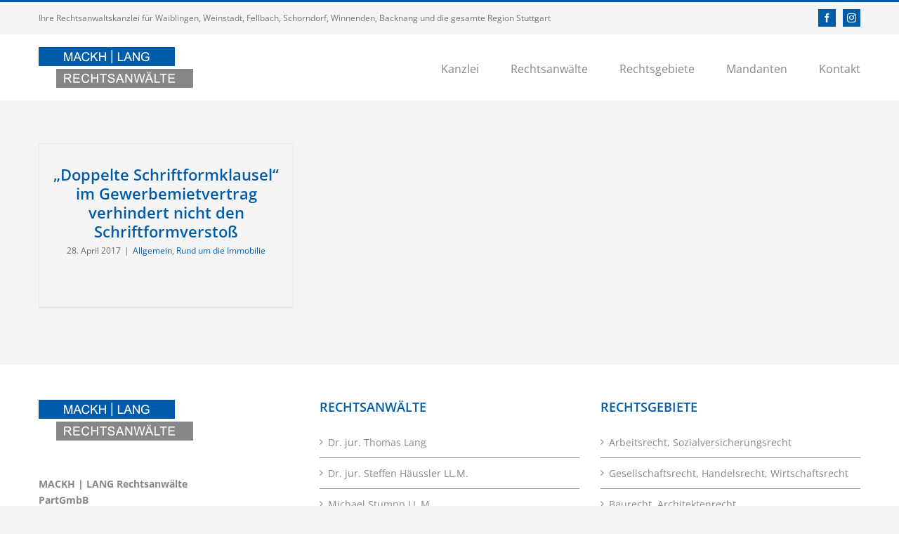

--- FILE ---
content_type: text/html; charset=UTF-8
request_url: https://mackh-lang-rechtsanwaelte.de/tag/bgh/
body_size: 18785
content:
<!DOCTYPE html>
<html class="avada-html-layout-wide avada-html-header-position-top avada-html-is-archive" dir="ltr" lang="de" prefix="og: https://ogp.me/ns#">
<head>
	<meta http-equiv="X-UA-Compatible" content="IE=edge" />
	<meta http-equiv="Content-Type" content="text/html; charset=utf-8"/>
	<meta name="viewport" content="width=device-width, initial-scale=1" />
	<title>BGH | MACKH | LANG Rechtsanwälte - Alles, was Recht ist!</title>
	<style>img:is([sizes="auto" i], [sizes^="auto," i]) { contain-intrinsic-size: 3000px 1500px }</style>
	
		<!-- All in One SEO 4.9.0 - aioseo.com -->
	<meta name="robots" content="max-image-preview:large" />
	<link rel="canonical" href="https://mackh-lang-rechtsanwaelte.de/tag/bgh/" />
	<meta name="generator" content="All in One SEO (AIOSEO) 4.9.0" />
		<script type="application/ld+json" class="aioseo-schema">
			{"@context":"https:\/\/schema.org","@graph":[{"@type":"BreadcrumbList","@id":"https:\/\/mackh-lang-rechtsanwaelte.de\/tag\/bgh\/#breadcrumblist","itemListElement":[{"@type":"ListItem","@id":"https:\/\/mackh-lang-rechtsanwaelte.de#listItem","position":1,"name":"Home","item":"https:\/\/mackh-lang-rechtsanwaelte.de","nextItem":{"@type":"ListItem","@id":"https:\/\/mackh-lang-rechtsanwaelte.de\/tag\/bgh\/#listItem","name":"BGH"}},{"@type":"ListItem","@id":"https:\/\/mackh-lang-rechtsanwaelte.de\/tag\/bgh\/#listItem","position":2,"name":"BGH","previousItem":{"@type":"ListItem","@id":"https:\/\/mackh-lang-rechtsanwaelte.de#listItem","name":"Home"}}]},{"@type":"CollectionPage","@id":"https:\/\/mackh-lang-rechtsanwaelte.de\/tag\/bgh\/#collectionpage","url":"https:\/\/mackh-lang-rechtsanwaelte.de\/tag\/bgh\/","name":"BGH | MACKH | LANG Rechtsanw\u00e4lte - Alles, was Recht ist!","inLanguage":"de-DE","isPartOf":{"@id":"https:\/\/mackh-lang-rechtsanwaelte.de\/#website"},"breadcrumb":{"@id":"https:\/\/mackh-lang-rechtsanwaelte.de\/tag\/bgh\/#breadcrumblist"}},{"@type":"Organization","@id":"https:\/\/mackh-lang-rechtsanwaelte.de\/#organization","name":"MACKH | LANG Rechtsanw\u00e4lte - Alles, was Recht ist!","description":"Ihre Anwaltskanzlei f\u00fcr Waiblingen, Weinstadt, Fellbach, Schorndorf, Winnenden und Backnang f\u00fcr Arbeitsrecht, Sozialversicherungsrecht, Gesellschaftsrecht, Handelsrecht, Wirtschaftsrecht, Baurecht, Architektenrecht, Bankrecht, Kapitalanlagerecht, Immobilienrecht, Mietrecht, WEG-Recht, Versicherungsrecht, Verkehrsrecht, IT-Recht, EDV-Recht, Internetrecht, Urheberrecht, Wettbewerbsrecht, Erbrecht, Unternehmensnachfolge, Familienrecht, Trennung, Scheidung, Unterhalt, Inkasso-Service, Forderungsmanagement, Wirtschaftsauskunft","url":"https:\/\/mackh-lang-rechtsanwaelte.de\/"},{"@type":"WebSite","@id":"https:\/\/mackh-lang-rechtsanwaelte.de\/#website","url":"https:\/\/mackh-lang-rechtsanwaelte.de\/","name":"MACKH | LANG Rechtsanw\u00e4lte - Alles, was Recht ist!","description":"Ihre Anwaltskanzlei f\u00fcr Waiblingen, Weinstadt, Fellbach, Schorndorf, Winnenden und Backnang f\u00fcr Arbeitsrecht, Sozialversicherungsrecht, Gesellschaftsrecht, Handelsrecht, Wirtschaftsrecht, Baurecht, Architektenrecht, Bankrecht, Kapitalanlagerecht, Immobilienrecht, Mietrecht, WEG-Recht, Versicherungsrecht, Verkehrsrecht, IT-Recht, EDV-Recht, Internetrecht, Urheberrecht, Wettbewerbsrecht, Erbrecht, Unternehmensnachfolge, Familienrecht, Trennung, Scheidung, Unterhalt, Inkasso-Service, Forderungsmanagement, Wirtschaftsauskunft","inLanguage":"de-DE","publisher":{"@id":"https:\/\/mackh-lang-rechtsanwaelte.de\/#organization"}}]}
		</script>
		<!-- All in One SEO -->

<link rel="alternate" type="application/rss+xml" title="MACKH | LANG Rechtsanwälte - Alles, was Recht ist! &raquo; Feed" href="https://mackh-lang-rechtsanwaelte.de/feed/" />
<link rel="alternate" type="application/rss+xml" title="MACKH | LANG Rechtsanwälte - Alles, was Recht ist! &raquo; Kommentar-Feed" href="https://mackh-lang-rechtsanwaelte.de/comments/feed/" />
					<link rel="shortcut icon" href="https://mackh-lang-rechtsanwaelte.de/wp-content/uploads/2019/06/favicon_32x32px_mackh-lang-rechtsanwaelte.jpg" type="image/x-icon" />
		
					<!-- Apple Touch Icon -->
			<link rel="apple-touch-icon" sizes="180x180" href="https://mackh-lang-rechtsanwaelte.de/wp-content/uploads/2019/06/favicon_114x114px_mackh-lang-rechtsanwaelte.jpg">
		
					<!-- Android Icon -->
			<link rel="icon" sizes="192x192" href="https://mackh-lang-rechtsanwaelte.de/wp-content/uploads/2019/06/favicon_57x57px_mackh-lang-rechtsanwaelte.jpg">
		
					<!-- MS Edge Icon -->
			<meta name="msapplication-TileImage" content="https://mackh-lang-rechtsanwaelte.de/wp-content/uploads/2019/06/favicon_72x72px_mackh-lang-rechtsanwaelte.jpg">
				<link rel="alternate" type="application/rss+xml" title="MACKH | LANG Rechtsanwälte - Alles, was Recht ist! &raquo; BGH Schlagwort-Feed" href="https://mackh-lang-rechtsanwaelte.de/tag/bgh/feed/" />
<script type="text/javascript">
/* <![CDATA[ */
window._wpemojiSettings = {"baseUrl":"https:\/\/s.w.org\/images\/core\/emoji\/16.0.1\/72x72\/","ext":".png","svgUrl":"https:\/\/s.w.org\/images\/core\/emoji\/16.0.1\/svg\/","svgExt":".svg","source":{"concatemoji":"https:\/\/mackh-lang-rechtsanwaelte.de\/wp-includes\/js\/wp-emoji-release.min.js?ver=6.8.3"}};
/*! This file is auto-generated */
!function(s,n){var o,i,e;function c(e){try{var t={supportTests:e,timestamp:(new Date).valueOf()};sessionStorage.setItem(o,JSON.stringify(t))}catch(e){}}function p(e,t,n){e.clearRect(0,0,e.canvas.width,e.canvas.height),e.fillText(t,0,0);var t=new Uint32Array(e.getImageData(0,0,e.canvas.width,e.canvas.height).data),a=(e.clearRect(0,0,e.canvas.width,e.canvas.height),e.fillText(n,0,0),new Uint32Array(e.getImageData(0,0,e.canvas.width,e.canvas.height).data));return t.every(function(e,t){return e===a[t]})}function u(e,t){e.clearRect(0,0,e.canvas.width,e.canvas.height),e.fillText(t,0,0);for(var n=e.getImageData(16,16,1,1),a=0;a<n.data.length;a++)if(0!==n.data[a])return!1;return!0}function f(e,t,n,a){switch(t){case"flag":return n(e,"\ud83c\udff3\ufe0f\u200d\u26a7\ufe0f","\ud83c\udff3\ufe0f\u200b\u26a7\ufe0f")?!1:!n(e,"\ud83c\udde8\ud83c\uddf6","\ud83c\udde8\u200b\ud83c\uddf6")&&!n(e,"\ud83c\udff4\udb40\udc67\udb40\udc62\udb40\udc65\udb40\udc6e\udb40\udc67\udb40\udc7f","\ud83c\udff4\u200b\udb40\udc67\u200b\udb40\udc62\u200b\udb40\udc65\u200b\udb40\udc6e\u200b\udb40\udc67\u200b\udb40\udc7f");case"emoji":return!a(e,"\ud83e\udedf")}return!1}function g(e,t,n,a){var r="undefined"!=typeof WorkerGlobalScope&&self instanceof WorkerGlobalScope?new OffscreenCanvas(300,150):s.createElement("canvas"),o=r.getContext("2d",{willReadFrequently:!0}),i=(o.textBaseline="top",o.font="600 32px Arial",{});return e.forEach(function(e){i[e]=t(o,e,n,a)}),i}function t(e){var t=s.createElement("script");t.src=e,t.defer=!0,s.head.appendChild(t)}"undefined"!=typeof Promise&&(o="wpEmojiSettingsSupports",i=["flag","emoji"],n.supports={everything:!0,everythingExceptFlag:!0},e=new Promise(function(e){s.addEventListener("DOMContentLoaded",e,{once:!0})}),new Promise(function(t){var n=function(){try{var e=JSON.parse(sessionStorage.getItem(o));if("object"==typeof e&&"number"==typeof e.timestamp&&(new Date).valueOf()<e.timestamp+604800&&"object"==typeof e.supportTests)return e.supportTests}catch(e){}return null}();if(!n){if("undefined"!=typeof Worker&&"undefined"!=typeof OffscreenCanvas&&"undefined"!=typeof URL&&URL.createObjectURL&&"undefined"!=typeof Blob)try{var e="postMessage("+g.toString()+"("+[JSON.stringify(i),f.toString(),p.toString(),u.toString()].join(",")+"));",a=new Blob([e],{type:"text/javascript"}),r=new Worker(URL.createObjectURL(a),{name:"wpTestEmojiSupports"});return void(r.onmessage=function(e){c(n=e.data),r.terminate(),t(n)})}catch(e){}c(n=g(i,f,p,u))}t(n)}).then(function(e){for(var t in e)n.supports[t]=e[t],n.supports.everything=n.supports.everything&&n.supports[t],"flag"!==t&&(n.supports.everythingExceptFlag=n.supports.everythingExceptFlag&&n.supports[t]);n.supports.everythingExceptFlag=n.supports.everythingExceptFlag&&!n.supports.flag,n.DOMReady=!1,n.readyCallback=function(){n.DOMReady=!0}}).then(function(){return e}).then(function(){var e;n.supports.everything||(n.readyCallback(),(e=n.source||{}).concatemoji?t(e.concatemoji):e.wpemoji&&e.twemoji&&(t(e.twemoji),t(e.wpemoji)))}))}((window,document),window._wpemojiSettings);
/* ]]> */
</script>
<style id='wp-emoji-styles-inline-css' type='text/css'>

	img.wp-smiley, img.emoji {
		display: inline !important;
		border: none !important;
		box-shadow: none !important;
		height: 1em !important;
		width: 1em !important;
		margin: 0 0.07em !important;
		vertical-align: -0.1em !important;
		background: none !important;
		padding: 0 !important;
	}
</style>
<link rel='stylesheet' id='aioseo/css/src/vue/standalone/blocks/table-of-contents/global.scss-css' href='https://mackh-lang-rechtsanwaelte.de/wp-content/plugins/all-in-one-seo-pack/dist/Lite/assets/css/table-of-contents/global.e90f6d47.css?ver=4.9.0' type='text/css' media='all' />
<link rel='stylesheet' id='borlabs-cookie-css' href='https://mackh-lang-rechtsanwaelte.de/wp-content/cache/borlabs-cookie/borlabs-cookie_1_de.css?ver=2.3.5-20' type='text/css' media='all' />
<link rel='stylesheet' id='fusion-dynamic-css-css' href='https://mackh-lang-rechtsanwaelte.de/wp-content/uploads/fusion-styles/8fd982b3e71c9f65d95a4ea8601cfc23.min.css?ver=3.14' type='text/css' media='all' />
<script type="text/javascript" src="https://mackh-lang-rechtsanwaelte.de/wp-includes/js/jquery/jquery.min.js?ver=3.7.1" id="jquery-core-js"></script>
<script type="text/javascript" src="https://mackh-lang-rechtsanwaelte.de/wp-includes/js/jquery/jquery-migrate.min.js?ver=3.4.1" id="jquery-migrate-js"></script>
<link rel="https://api.w.org/" href="https://mackh-lang-rechtsanwaelte.de/wp-json/" /><link rel="alternate" title="JSON" type="application/json" href="https://mackh-lang-rechtsanwaelte.de/wp-json/wp/v2/tags/139" /><link rel="EditURI" type="application/rsd+xml" title="RSD" href="https://mackh-lang-rechtsanwaelte.de/xmlrpc.php?rsd" />
<meta name="generator" content="WordPress 6.8.3" />
<style type="text/css" id="css-fb-visibility">@media screen and (max-width: 850px){.fusion-no-small-visibility{display:none !important;}body .sm-text-align-center{text-align:center !important;}body .sm-text-align-left{text-align:left !important;}body .sm-text-align-right{text-align:right !important;}body .sm-text-align-justify{text-align:justify !important;}body .sm-flex-align-center{justify-content:center !important;}body .sm-flex-align-flex-start{justify-content:flex-start !important;}body .sm-flex-align-flex-end{justify-content:flex-end !important;}body .sm-mx-auto{margin-left:auto !important;margin-right:auto !important;}body .sm-ml-auto{margin-left:auto !important;}body .sm-mr-auto{margin-right:auto !important;}body .fusion-absolute-position-small{position:absolute;top:auto;width:100%;}.awb-sticky.awb-sticky-small{ position: sticky; top: var(--awb-sticky-offset,0); }}@media screen and (min-width: 851px) and (max-width: 1024px){.fusion-no-medium-visibility{display:none !important;}body .md-text-align-center{text-align:center !important;}body .md-text-align-left{text-align:left !important;}body .md-text-align-right{text-align:right !important;}body .md-text-align-justify{text-align:justify !important;}body .md-flex-align-center{justify-content:center !important;}body .md-flex-align-flex-start{justify-content:flex-start !important;}body .md-flex-align-flex-end{justify-content:flex-end !important;}body .md-mx-auto{margin-left:auto !important;margin-right:auto !important;}body .md-ml-auto{margin-left:auto !important;}body .md-mr-auto{margin-right:auto !important;}body .fusion-absolute-position-medium{position:absolute;top:auto;width:100%;}.awb-sticky.awb-sticky-medium{ position: sticky; top: var(--awb-sticky-offset,0); }}@media screen and (min-width: 1025px){.fusion-no-large-visibility{display:none !important;}body .lg-text-align-center{text-align:center !important;}body .lg-text-align-left{text-align:left !important;}body .lg-text-align-right{text-align:right !important;}body .lg-text-align-justify{text-align:justify !important;}body .lg-flex-align-center{justify-content:center !important;}body .lg-flex-align-flex-start{justify-content:flex-start !important;}body .lg-flex-align-flex-end{justify-content:flex-end !important;}body .lg-mx-auto{margin-left:auto !important;margin-right:auto !important;}body .lg-ml-auto{margin-left:auto !important;}body .lg-mr-auto{margin-right:auto !important;}body .fusion-absolute-position-large{position:absolute;top:auto;width:100%;}.awb-sticky.awb-sticky-large{ position: sticky; top: var(--awb-sticky-offset,0); }}</style>		<script type="text/javascript">
			var doc = document.documentElement;
			doc.setAttribute( 'data-useragent', navigator.userAgent );
		</script>
		
	</head>

<body class="archive tag tag-bgh tag-139 wp-theme-Avada wp-child-theme-Avada-Child-Theme fusion-image-hovers fusion-pagination-sizing fusion-button_type-flat fusion-button_span-no fusion-button_gradient-linear avada-image-rollover-circle-yes avada-image-rollover-yes avada-image-rollover-direction-left fusion-body ltr fusion-sticky-header no-tablet-sticky-header no-mobile-sticky-header no-mobile-slidingbar avada-has-rev-slider-styles fusion-disable-outline fusion-sub-menu-fade mobile-logo-pos-left layout-wide-mode avada-has-boxed-modal-shadow-none layout-scroll-offset-full avada-has-zero-margin-offset-top fusion-top-header menu-text-align-left mobile-menu-design-modern fusion-show-pagination-text fusion-header-layout-v2 avada-responsive avada-footer-fx-none avada-menu-highlight-style-bar fusion-search-form-classic fusion-main-menu-search-dropdown fusion-avatar-square avada-dropdown-styles avada-blog-layout-grid avada-blog-archive-layout-grid avada-header-shadow-no avada-menu-icon-position-left avada-has-megamenu-shadow avada-has-mainmenu-dropdown-divider avada-has-breadcrumb-mobile-hidden avada-has-titlebar-hide avada-has-pagination-padding avada-flyout-menu-direction-fade avada-ec-views-v1" data-awb-post-id="1900">
		<a class="skip-link screen-reader-text" href="#content">Zum Inhalt springen</a>

	<div id="boxed-wrapper">
		
		<div id="wrapper" class="fusion-wrapper">
			<div id="home" style="position:relative;top:-1px;"></div>
							
					
			<header class="fusion-header-wrapper">
				<div class="fusion-header-v2 fusion-logo-alignment fusion-logo-left fusion-sticky-menu-1 fusion-sticky-logo-1 fusion-mobile-logo-1  fusion-mobile-menu-design-modern">
					
<div class="fusion-secondary-header">
	<div class="fusion-row">
					<div class="fusion-alignleft">
				<div class="fusion-contact-info"><span class="fusion-contact-info-phone-number">Ihre Rechtsanwaltskanzlei für Waiblingen, Weinstadt, Fellbach, Schorndorf, Winnenden, Backnang und die gesamte Region Stuttgart</span></div>			</div>
							<div class="fusion-alignright">
				<div class="fusion-social-links-header"><div class="fusion-social-networks boxed-icons"><div class="fusion-social-networks-wrapper"><a  class="fusion-social-network-icon fusion-tooltip fusion-facebook awb-icon-facebook" style data-placement="bottom" data-title="Facebook" data-toggle="tooltip" title="Facebook" href="https://www.facebook.com/MACKH-LANG-Rechtsanw%C3%A4lte-Partnerschaft-mbB-497357100339421/" target="_blank" rel="noreferrer"><span class="screen-reader-text">Facebook</span></a><a  class="fusion-social-network-icon fusion-tooltip fusion-instagram awb-icon-instagram" style data-placement="bottom" data-title="Instagram" data-toggle="tooltip" title="Instagram" href="https://www.instagram.com/mackh_lang" target="_blank" rel="noopener noreferrer"><span class="screen-reader-text">Instagram</span></a></div></div></div>			</div>
			</div>
</div>
<div class="fusion-header-sticky-height"></div>
<div class="fusion-header">
	<div class="fusion-row">
					<div class="fusion-logo" data-margin-top="18px" data-margin-bottom="18px" data-margin-left="0px" data-margin-right="0px">
			<a class="fusion-logo-link"  href="https://mackh-lang-rechtsanwaelte.de/" >

						<!-- standard logo -->
			<img src="https://mackh-lang-rechtsanwaelte.de/wp-content/uploads/2019/06/logo_desktop_mackh-lang-rechtsanwaelte.png" srcset="https://mackh-lang-rechtsanwaelte.de/wp-content/uploads/2019/06/logo_desktop_mackh-lang-rechtsanwaelte.png 1x, https://mackh-lang-rechtsanwaelte.de/wp-content/uploads/2019/06/logo_desktop-retina_mackh-lang-rechtsanwaelte.png 2x" width="220" height="58" style="max-height:58px;height:auto;" alt="MACKH | LANG Rechtsanwälte &#8211; Alles, was Recht ist! Logo" data-retina_logo_url="https://mackh-lang-rechtsanwaelte.de/wp-content/uploads/2019/06/logo_desktop-retina_mackh-lang-rechtsanwaelte.png" class="fusion-standard-logo" />

											<!-- mobile logo -->
				<img src="https://mackh-lang-rechtsanwaelte.de/wp-content/uploads/2019/06/logo_mobile_mackh-lang-rechtsanwaelte.png" srcset="https://mackh-lang-rechtsanwaelte.de/wp-content/uploads/2019/06/logo_mobile_mackh-lang-rechtsanwaelte.png 1x, https://mackh-lang-rechtsanwaelte.de/wp-content/uploads/2019/06/logo_mobile-retina_mackh-lang-rechtsanwaelte.png 2x" width="220" height="58" style="max-height:58px;height:auto;" alt="MACKH | LANG Rechtsanwälte &#8211; Alles, was Recht ist! Logo" data-retina_logo_url="https://mackh-lang-rechtsanwaelte.de/wp-content/uploads/2019/06/logo_mobile-retina_mackh-lang-rechtsanwaelte.png" class="fusion-mobile-logo" />
			
											<!-- sticky header logo -->
				<img src="https://mackh-lang-rechtsanwaelte.de/wp-content/uploads/2019/06/logo_sticky_mackh-lang-rechtsanwaelte.png" srcset="https://mackh-lang-rechtsanwaelte.de/wp-content/uploads/2019/06/logo_sticky_mackh-lang-rechtsanwaelte.png 1x, https://mackh-lang-rechtsanwaelte.de/wp-content/uploads/2019/06/logo_sticky-retina_mackh-lang-rechtsanwaelte.png 2x" width="220" height="58" style="max-height:58px;height:auto;" alt="MACKH | LANG Rechtsanwälte &#8211; Alles, was Recht ist! Logo" data-retina_logo_url="https://mackh-lang-rechtsanwaelte.de/wp-content/uploads/2019/06/logo_sticky-retina_mackh-lang-rechtsanwaelte.png" class="fusion-sticky-logo" />
					</a>
		</div>		<nav class="fusion-main-menu" aria-label="Hauptmenü"><ul id="menu-mackh-lang-top-navigation" class="fusion-menu"><li  id="menu-item-1639"  class="menu-item menu-item-type-post_type menu-item-object-page menu-item-has-children menu-item-1639 fusion-dropdown-menu"  data-item-id="1639"><a  href="https://mackh-lang-rechtsanwaelte.de/kanzlei/" class="fusion-bar-highlight"><span class="menu-text">Kanzlei</span></a><ul class="sub-menu"><li  id="menu-item-1333"  class="menu-item menu-item-type-post_type menu-item-object-page menu-item-1333 fusion-dropdown-submenu" ><a  href="https://mackh-lang-rechtsanwaelte.de/kanzlei/ueber-uns/" class="fusion-bar-highlight"><span>Über uns</span></a></li><li  id="menu-item-1410"  class="menu-item menu-item-type-post_type menu-item-object-page menu-item-1410 fusion-dropdown-submenu" ><a  href="https://mackh-lang-rechtsanwaelte.de/kanzlei/kanzleifilme/" class="fusion-bar-highlight"><span>Kanzleifilme</span></a></li><li  id="menu-item-1426"  class="menu-item menu-item-type-post_type menu-item-object-page menu-item-1426 fusion-dropdown-submenu" ><a  href="https://mackh-lang-rechtsanwaelte.de/kanzlei/360-rundgang/" class="fusion-bar-highlight"><span>360°-Rundgang</span></a></li><li  id="menu-item-1435"  class="menu-item menu-item-type-post_type menu-item-object-page menu-item-1435 fusion-dropdown-submenu" ><a  href="https://mackh-lang-rechtsanwaelte.de/kanzlei/galerie/" class="fusion-bar-highlight"><span>Galerie</span></a></li><li  id="menu-item-1459"  class="menu-item menu-item-type-post_type menu-item-object-page menu-item-1459 fusion-dropdown-submenu" ><a  href="https://mackh-lang-rechtsanwaelte.de/kanzlei/veranstaltungen/" class="fusion-bar-highlight"><span>Veranstaltungen</span></a></li><li  id="menu-item-1640"  class="menu-item menu-item-type-post_type menu-item-object-page menu-item-1640 fusion-dropdown-submenu" ><a  href="https://mackh-lang-rechtsanwaelte.de/kanzlei/downloads/" class="fusion-bar-highlight"><span>Downloads</span></a></li><li  id="menu-item-1641"  class="menu-item menu-item-type-post_type menu-item-object-page menu-item-1641 fusion-dropdown-submenu" ><a  href="https://mackh-lang-rechtsanwaelte.de/kanzlei/stellenangebote/" class="fusion-bar-highlight"><span>Stellenangebote</span></a></li></ul></li><li  id="menu-item-3156"  class="menu-item menu-item-type-post_type menu-item-object-page menu-item-has-children menu-item-3156 fusion-dropdown-menu"  data-item-id="3156"><a  href="https://mackh-lang-rechtsanwaelte.de/rechtsanwaelte/" class="fusion-bar-highlight"><span class="menu-text">Rechtsanwälte</span></a><ul class="sub-menu"><li  id="menu-item-1309"  class="menu-item menu-item-type-post_type menu-item-object-page menu-item-1309 fusion-dropdown-submenu" ><a  href="https://mackh-lang-rechtsanwaelte.de/rechtsanwaelte/dr-jur-thomas-lang/" class="fusion-bar-highlight"><span>Dr. jur. Thomas Lang</span></a></li><li  id="menu-item-1308"  class="menu-item menu-item-type-post_type menu-item-object-page menu-item-1308 fusion-dropdown-submenu" ><a  href="https://mackh-lang-rechtsanwaelte.de/rechtsanwaelte/dr-jur-steffen-haeussler-ll-m/" class="fusion-bar-highlight"><span>Dr. jur. Steffen Häussler LL.M.</span></a></li><li  id="menu-item-1307"  class="menu-item menu-item-type-post_type menu-item-object-page menu-item-1307 fusion-dropdown-submenu" ><a  href="https://mackh-lang-rechtsanwaelte.de/rechtsanwaelte/michael-stumpp-ll-m/" class="fusion-bar-highlight"><span>Michael Stumpp LL.M.</span></a></li><li  id="menu-item-1306"  class="menu-item menu-item-type-post_type menu-item-object-page menu-item-1306 fusion-dropdown-submenu" ><a  href="https://mackh-lang-rechtsanwaelte.de/rechtsanwaelte/sonja-willfahrt/" class="fusion-bar-highlight"><span>Sonja Willfahrt</span></a></li><li  id="menu-item-1324"  class="menu-item menu-item-type-post_type menu-item-object-page menu-item-1324 fusion-dropdown-submenu" ><a  href="https://mackh-lang-rechtsanwaelte.de/rechtsanwaelte/natascha-rienth-ll-m/" class="fusion-bar-highlight"><span>Natascha Rienth LL.M.</span></a></li><li  id="menu-item-3158"  class="menu-item menu-item-type-post_type menu-item-object-page menu-item-3158 fusion-dropdown-submenu" ><a  href="https://mackh-lang-rechtsanwaelte.de/rechtsanwaelte/hasret-goekce/" class="fusion-bar-highlight"><span>Hasret Gökce</span></a></li><li  id="menu-item-3301"  class="menu-item menu-item-type-post_type menu-item-object-page menu-item-3301 fusion-dropdown-submenu" ><a  href="https://mackh-lang-rechtsanwaelte.de/rechtsanwaelte/jakob-haecker/" class="fusion-bar-highlight"><span>Jakob Häcker</span></a></li></ul></li><li  id="menu-item-1518"  class="menu-item menu-item-type-post_type menu-item-object-page menu-item-has-children menu-item-1518 fusion-dropdown-menu"  data-item-id="1518"><a  href="https://mackh-lang-rechtsanwaelte.de/rechtsgebiete/" class="fusion-bar-highlight"><span class="menu-text">Rechtsgebiete</span></a><ul class="sub-menu"><li  id="menu-item-1528"  class="menu-item menu-item-type-post_type menu-item-object-page menu-item-1528 fusion-dropdown-submenu" ><a  href="https://mackh-lang-rechtsanwaelte.de/rechtsgebiete/arbeitsrecht-sozialversicherungsrecht/" class="fusion-bar-highlight"><span>Arbeitsrecht, Sozialversicherungsrecht</span></a></li><li  id="menu-item-1581"  class="menu-item menu-item-type-post_type menu-item-object-page menu-item-1581 fusion-dropdown-submenu" ><a  href="https://mackh-lang-rechtsanwaelte.de/rechtsgebiete/gesellschaftsrecht-handelsrecht-wirtschaftsrecht/" class="fusion-bar-highlight"><span>Gesellschaftsrecht, Handelsrecht, Wirtschaftsrecht</span></a></li><li  id="menu-item-1580"  class="menu-item menu-item-type-post_type menu-item-object-page menu-item-1580 fusion-dropdown-submenu" ><a  href="https://mackh-lang-rechtsanwaelte.de/rechtsgebiete/baurecht-architektenrecht/" class="fusion-bar-highlight"><span>Baurecht, Architektenrecht</span></a></li><li  id="menu-item-1579"  class="menu-item menu-item-type-post_type menu-item-object-page menu-item-1579 fusion-dropdown-submenu" ><a  href="https://mackh-lang-rechtsanwaelte.de/rechtsgebiete/bankrecht-kapitalanlagerecht/" class="fusion-bar-highlight"><span>Bankrecht, Kapitalanlagerecht</span></a></li><li  id="menu-item-1578"  class="menu-item menu-item-type-post_type menu-item-object-page menu-item-1578 fusion-dropdown-submenu" ><a  href="https://mackh-lang-rechtsanwaelte.de/rechtsgebiete/immobilienrecht-mietrecht-weg-recht/" class="fusion-bar-highlight"><span>Immobilienrecht, Mietrecht, WEG-Recht</span></a></li><li  id="menu-item-1577"  class="menu-item menu-item-type-post_type menu-item-object-page menu-item-1577 fusion-dropdown-submenu" ><a  href="https://mackh-lang-rechtsanwaelte.de/rechtsgebiete/versicherungsrecht/" class="fusion-bar-highlight"><span>Versicherungsrecht</span></a></li><li  id="menu-item-1576"  class="menu-item menu-item-type-post_type menu-item-object-page menu-item-1576 fusion-dropdown-submenu" ><a  href="https://mackh-lang-rechtsanwaelte.de/rechtsgebiete/it-recht-urheberrecht-wettbewerbsrecht/" class="fusion-bar-highlight"><span>IT-Recht, Urheberrecht, Wettbewerbsrecht</span></a></li><li  id="menu-item-1575"  class="menu-item menu-item-type-post_type menu-item-object-page menu-item-1575 fusion-dropdown-submenu" ><a  href="https://mackh-lang-rechtsanwaelte.de/rechtsgebiete/erbrecht/" class="fusion-bar-highlight"><span>Erbrecht</span></a></li><li  id="menu-item-1574"  class="menu-item menu-item-type-post_type menu-item-object-page menu-item-1574 fusion-dropdown-submenu" ><a  href="https://mackh-lang-rechtsanwaelte.de/rechtsgebiete/unternehmensnachfolge/" class="fusion-bar-highlight"><span>Unternehmensnachfolge</span></a></li><li  id="menu-item-1573"  class="menu-item menu-item-type-post_type menu-item-object-page menu-item-1573 fusion-dropdown-submenu" ><a  href="https://mackh-lang-rechtsanwaelte.de/rechtsgebiete/familienrecht/" class="fusion-bar-highlight"><span>Familienrecht</span></a></li><li  id="menu-item-2016"  class="menu-item menu-item-type-post_type menu-item-object-page menu-item-2016 fusion-dropdown-submenu" ><a  href="https://mackh-lang-rechtsanwaelte.de/rechtsgebiete/verkehrsrecht-bussgeld-strafrecht/" class="fusion-bar-highlight"><span>Verkehrsrecht, Bußgeld, Strafrecht</span></a></li></ul></li><li  id="menu-item-1678"  class="menu-item menu-item-type-post_type menu-item-object-page menu-item-has-children menu-item-1678 fusion-dropdown-menu"  data-item-id="1678"><a  href="https://mackh-lang-rechtsanwaelte.de/mandanten/" class="fusion-bar-highlight"><span class="menu-text">Mandanten</span></a><ul class="sub-menu"><li  id="menu-item-1680"  class="menu-item menu-item-type-post_type menu-item-object-page menu-item-1680 fusion-dropdown-submenu" ><a  href="https://mackh-lang-rechtsanwaelte.de/mandanten/fuer-unternehmen-und-unternehmer-innen/" class="fusion-bar-highlight"><span>Für Unternehmen und Unternehmer/-innen</span></a></li><li  id="menu-item-1679"  class="menu-item menu-item-type-post_type menu-item-object-page menu-item-1679 fusion-dropdown-submenu" ><a  href="https://mackh-lang-rechtsanwaelte.de/mandanten/fuer-mandanten-aus-dem-privaten-bereich/" class="fusion-bar-highlight"><span>Für Mandanten aus dem privaten Bereich</span></a></li><li  id="menu-item-1681"  class="menu-item menu-item-type-post_type menu-item-object-page menu-item-1681 fusion-dropdown-submenu" ><a  href="https://mackh-lang-rechtsanwaelte.de/mandanten/mandantenbereich/" class="fusion-bar-highlight"><span>Mandantenbereich</span></a></li></ul></li><li  id="menu-item-1691"  class="menu-item menu-item-type-post_type menu-item-object-page menu-item-1691"  data-item-id="1691"><a  href="https://mackh-lang-rechtsanwaelte.de/kontakt/" class="fusion-bar-highlight"><span class="menu-text">Kontakt</span></a></li></ul></nav><nav class="fusion-main-menu fusion-sticky-menu" aria-label="Hauptmenü fixiert"><ul id="menu-mackh-lang-top-navigation-1" class="fusion-menu"><li   class="menu-item menu-item-type-post_type menu-item-object-page menu-item-has-children menu-item-1639 fusion-dropdown-menu"  data-item-id="1639"><a  href="https://mackh-lang-rechtsanwaelte.de/kanzlei/" class="fusion-bar-highlight"><span class="menu-text">Kanzlei</span></a><ul class="sub-menu"><li   class="menu-item menu-item-type-post_type menu-item-object-page menu-item-1333 fusion-dropdown-submenu" ><a  href="https://mackh-lang-rechtsanwaelte.de/kanzlei/ueber-uns/" class="fusion-bar-highlight"><span>Über uns</span></a></li><li   class="menu-item menu-item-type-post_type menu-item-object-page menu-item-1410 fusion-dropdown-submenu" ><a  href="https://mackh-lang-rechtsanwaelte.de/kanzlei/kanzleifilme/" class="fusion-bar-highlight"><span>Kanzleifilme</span></a></li><li   class="menu-item menu-item-type-post_type menu-item-object-page menu-item-1426 fusion-dropdown-submenu" ><a  href="https://mackh-lang-rechtsanwaelte.de/kanzlei/360-rundgang/" class="fusion-bar-highlight"><span>360°-Rundgang</span></a></li><li   class="menu-item menu-item-type-post_type menu-item-object-page menu-item-1435 fusion-dropdown-submenu" ><a  href="https://mackh-lang-rechtsanwaelte.de/kanzlei/galerie/" class="fusion-bar-highlight"><span>Galerie</span></a></li><li   class="menu-item menu-item-type-post_type menu-item-object-page menu-item-1459 fusion-dropdown-submenu" ><a  href="https://mackh-lang-rechtsanwaelte.de/kanzlei/veranstaltungen/" class="fusion-bar-highlight"><span>Veranstaltungen</span></a></li><li   class="menu-item menu-item-type-post_type menu-item-object-page menu-item-1640 fusion-dropdown-submenu" ><a  href="https://mackh-lang-rechtsanwaelte.de/kanzlei/downloads/" class="fusion-bar-highlight"><span>Downloads</span></a></li><li   class="menu-item menu-item-type-post_type menu-item-object-page menu-item-1641 fusion-dropdown-submenu" ><a  href="https://mackh-lang-rechtsanwaelte.de/kanzlei/stellenangebote/" class="fusion-bar-highlight"><span>Stellenangebote</span></a></li></ul></li><li   class="menu-item menu-item-type-post_type menu-item-object-page menu-item-has-children menu-item-3156 fusion-dropdown-menu"  data-item-id="3156"><a  href="https://mackh-lang-rechtsanwaelte.de/rechtsanwaelte/" class="fusion-bar-highlight"><span class="menu-text">Rechtsanwälte</span></a><ul class="sub-menu"><li   class="menu-item menu-item-type-post_type menu-item-object-page menu-item-1309 fusion-dropdown-submenu" ><a  href="https://mackh-lang-rechtsanwaelte.de/rechtsanwaelte/dr-jur-thomas-lang/" class="fusion-bar-highlight"><span>Dr. jur. Thomas Lang</span></a></li><li   class="menu-item menu-item-type-post_type menu-item-object-page menu-item-1308 fusion-dropdown-submenu" ><a  href="https://mackh-lang-rechtsanwaelte.de/rechtsanwaelte/dr-jur-steffen-haeussler-ll-m/" class="fusion-bar-highlight"><span>Dr. jur. Steffen Häussler LL.M.</span></a></li><li   class="menu-item menu-item-type-post_type menu-item-object-page menu-item-1307 fusion-dropdown-submenu" ><a  href="https://mackh-lang-rechtsanwaelte.de/rechtsanwaelte/michael-stumpp-ll-m/" class="fusion-bar-highlight"><span>Michael Stumpp LL.M.</span></a></li><li   class="menu-item menu-item-type-post_type menu-item-object-page menu-item-1306 fusion-dropdown-submenu" ><a  href="https://mackh-lang-rechtsanwaelte.de/rechtsanwaelte/sonja-willfahrt/" class="fusion-bar-highlight"><span>Sonja Willfahrt</span></a></li><li   class="menu-item menu-item-type-post_type menu-item-object-page menu-item-1324 fusion-dropdown-submenu" ><a  href="https://mackh-lang-rechtsanwaelte.de/rechtsanwaelte/natascha-rienth-ll-m/" class="fusion-bar-highlight"><span>Natascha Rienth LL.M.</span></a></li><li   class="menu-item menu-item-type-post_type menu-item-object-page menu-item-3158 fusion-dropdown-submenu" ><a  href="https://mackh-lang-rechtsanwaelte.de/rechtsanwaelte/hasret-goekce/" class="fusion-bar-highlight"><span>Hasret Gökce</span></a></li><li   class="menu-item menu-item-type-post_type menu-item-object-page menu-item-3301 fusion-dropdown-submenu" ><a  href="https://mackh-lang-rechtsanwaelte.de/rechtsanwaelte/jakob-haecker/" class="fusion-bar-highlight"><span>Jakob Häcker</span></a></li></ul></li><li   class="menu-item menu-item-type-post_type menu-item-object-page menu-item-has-children menu-item-1518 fusion-dropdown-menu"  data-item-id="1518"><a  href="https://mackh-lang-rechtsanwaelte.de/rechtsgebiete/" class="fusion-bar-highlight"><span class="menu-text">Rechtsgebiete</span></a><ul class="sub-menu"><li   class="menu-item menu-item-type-post_type menu-item-object-page menu-item-1528 fusion-dropdown-submenu" ><a  href="https://mackh-lang-rechtsanwaelte.de/rechtsgebiete/arbeitsrecht-sozialversicherungsrecht/" class="fusion-bar-highlight"><span>Arbeitsrecht, Sozialversicherungsrecht</span></a></li><li   class="menu-item menu-item-type-post_type menu-item-object-page menu-item-1581 fusion-dropdown-submenu" ><a  href="https://mackh-lang-rechtsanwaelte.de/rechtsgebiete/gesellschaftsrecht-handelsrecht-wirtschaftsrecht/" class="fusion-bar-highlight"><span>Gesellschaftsrecht, Handelsrecht, Wirtschaftsrecht</span></a></li><li   class="menu-item menu-item-type-post_type menu-item-object-page menu-item-1580 fusion-dropdown-submenu" ><a  href="https://mackh-lang-rechtsanwaelte.de/rechtsgebiete/baurecht-architektenrecht/" class="fusion-bar-highlight"><span>Baurecht, Architektenrecht</span></a></li><li   class="menu-item menu-item-type-post_type menu-item-object-page menu-item-1579 fusion-dropdown-submenu" ><a  href="https://mackh-lang-rechtsanwaelte.de/rechtsgebiete/bankrecht-kapitalanlagerecht/" class="fusion-bar-highlight"><span>Bankrecht, Kapitalanlagerecht</span></a></li><li   class="menu-item menu-item-type-post_type menu-item-object-page menu-item-1578 fusion-dropdown-submenu" ><a  href="https://mackh-lang-rechtsanwaelte.de/rechtsgebiete/immobilienrecht-mietrecht-weg-recht/" class="fusion-bar-highlight"><span>Immobilienrecht, Mietrecht, WEG-Recht</span></a></li><li   class="menu-item menu-item-type-post_type menu-item-object-page menu-item-1577 fusion-dropdown-submenu" ><a  href="https://mackh-lang-rechtsanwaelte.de/rechtsgebiete/versicherungsrecht/" class="fusion-bar-highlight"><span>Versicherungsrecht</span></a></li><li   class="menu-item menu-item-type-post_type menu-item-object-page menu-item-1576 fusion-dropdown-submenu" ><a  href="https://mackh-lang-rechtsanwaelte.de/rechtsgebiete/it-recht-urheberrecht-wettbewerbsrecht/" class="fusion-bar-highlight"><span>IT-Recht, Urheberrecht, Wettbewerbsrecht</span></a></li><li   class="menu-item menu-item-type-post_type menu-item-object-page menu-item-1575 fusion-dropdown-submenu" ><a  href="https://mackh-lang-rechtsanwaelte.de/rechtsgebiete/erbrecht/" class="fusion-bar-highlight"><span>Erbrecht</span></a></li><li   class="menu-item menu-item-type-post_type menu-item-object-page menu-item-1574 fusion-dropdown-submenu" ><a  href="https://mackh-lang-rechtsanwaelte.de/rechtsgebiete/unternehmensnachfolge/" class="fusion-bar-highlight"><span>Unternehmensnachfolge</span></a></li><li   class="menu-item menu-item-type-post_type menu-item-object-page menu-item-1573 fusion-dropdown-submenu" ><a  href="https://mackh-lang-rechtsanwaelte.de/rechtsgebiete/familienrecht/" class="fusion-bar-highlight"><span>Familienrecht</span></a></li><li   class="menu-item menu-item-type-post_type menu-item-object-page menu-item-2016 fusion-dropdown-submenu" ><a  href="https://mackh-lang-rechtsanwaelte.de/rechtsgebiete/verkehrsrecht-bussgeld-strafrecht/" class="fusion-bar-highlight"><span>Verkehrsrecht, Bußgeld, Strafrecht</span></a></li></ul></li><li   class="menu-item menu-item-type-post_type menu-item-object-page menu-item-has-children menu-item-1678 fusion-dropdown-menu"  data-item-id="1678"><a  href="https://mackh-lang-rechtsanwaelte.de/mandanten/" class="fusion-bar-highlight"><span class="menu-text">Mandanten</span></a><ul class="sub-menu"><li   class="menu-item menu-item-type-post_type menu-item-object-page menu-item-1680 fusion-dropdown-submenu" ><a  href="https://mackh-lang-rechtsanwaelte.de/mandanten/fuer-unternehmen-und-unternehmer-innen/" class="fusion-bar-highlight"><span>Für Unternehmen und Unternehmer/-innen</span></a></li><li   class="menu-item menu-item-type-post_type menu-item-object-page menu-item-1679 fusion-dropdown-submenu" ><a  href="https://mackh-lang-rechtsanwaelte.de/mandanten/fuer-mandanten-aus-dem-privaten-bereich/" class="fusion-bar-highlight"><span>Für Mandanten aus dem privaten Bereich</span></a></li><li   class="menu-item menu-item-type-post_type menu-item-object-page menu-item-1681 fusion-dropdown-submenu" ><a  href="https://mackh-lang-rechtsanwaelte.de/mandanten/mandantenbereich/" class="fusion-bar-highlight"><span>Mandantenbereich</span></a></li></ul></li><li   class="menu-item menu-item-type-post_type menu-item-object-page menu-item-1691"  data-item-id="1691"><a  href="https://mackh-lang-rechtsanwaelte.de/kontakt/" class="fusion-bar-highlight"><span class="menu-text">Kontakt</span></a></li></ul></nav><div class="fusion-mobile-navigation"><ul id="menu-mackh-lang-mobile-menu" class="fusion-mobile-menu"><li  id="menu-item-2025"  class="menu-item menu-item-type-post_type menu-item-object-page menu-item-2025"  data-item-id="2025"><a  href="https://mackh-lang-rechtsanwaelte.de/kanzlei/" class="fusion-bar-highlight"><span class="menu-text">Kanzlei</span></a></li><li  id="menu-item-3153"  class="menu-item menu-item-type-post_type menu-item-object-page menu-item-3153"  data-item-id="3153"><a  href="https://mackh-lang-rechtsanwaelte.de/rechtsanwaelte/" class="fusion-bar-highlight"><span class="menu-text">Rechtsanwälte</span></a></li><li  id="menu-item-2029"  class="menu-item menu-item-type-post_type menu-item-object-page menu-item-2029"  data-item-id="2029"><a  href="https://mackh-lang-rechtsanwaelte.de/rechtsgebiete/" class="fusion-bar-highlight"><span class="menu-text">Rechtsgebiete</span></a></li><li  id="menu-item-2027"  class="menu-item menu-item-type-post_type menu-item-object-page menu-item-2027"  data-item-id="2027"><a  href="https://mackh-lang-rechtsanwaelte.de/mandanten/" class="fusion-bar-highlight"><span class="menu-text">Mandanten</span></a></li><li  id="menu-item-2026"  class="menu-item menu-item-type-post_type menu-item-object-page menu-item-2026"  data-item-id="2026"><a  href="https://mackh-lang-rechtsanwaelte.de/kontakt/" class="fusion-bar-highlight"><span class="menu-text">Kontakt</span></a></li></ul></div>	<div class="fusion-mobile-menu-icons">
							<a href="#" class="fusion-icon awb-icon-bars" aria-label="Toggle mobile menu" aria-expanded="false"></a>
		
		
		
			</div>

<nav class="fusion-mobile-nav-holder fusion-mobile-menu-text-align-left" aria-label="Main Menu Mobile"></nav>

	<nav class="fusion-mobile-nav-holder fusion-mobile-menu-text-align-left fusion-mobile-sticky-nav-holder" aria-label="Main Menu Mobile Sticky"></nav>
					</div>
</div>
				</div>
				<div class="fusion-clearfix"></div>
			</header>
								
							<div id="sliders-container" class="fusion-slider-visibility">
					</div>
				
					
							
			
						<main id="main" class="clearfix ">
				<div class="fusion-row" style="">
<section id="content" class=" full-width" style="width: 100%;">
	
	<div id="posts-container" class="fusion-blog-archive fusion-blog-layout-grid-wrapper fusion-clearfix">
	<div class="fusion-posts-container fusion-blog-layout-grid fusion-blog-layout-grid-3 isotope fusion-blog-equal-heights fusion-blog-pagination fusion-blog-no-images fusion-blog-layout-center" data-pages="1">
		
		
													<article id="post-1900" class="fusion-post-grid  post fusion-clearfix post-1900 type-post status-publish format-standard hentry category-allgemein category-rund-um-die-immobilie tag--550-bgb tag-bgh tag-gewerbemietvertrag tag-kuendigung tag-mietvertrag tag-schriftform">
														<div class="fusion-post-wrapper">
				
				
				
				
														<div class="fusion-post-content-wrapper">
				
				
				<div class="fusion-post-content post-content">
					<h2 class="entry-title fusion-post-title"><a href="https://mackh-lang-rechtsanwaelte.de/2017/04/28/doppelte-schriftformklausel-im-gewerbemietvertrag-verhindert-nicht-den-schriftformverstoss/">„Doppelte Schriftformklausel“ im Gewerbemietvertrag verhindert nicht den Schriftformverstoß</a></h2>
																<p class="fusion-single-line-meta"><span class="vcard rich-snippet-hidden"><span class="fn"><a href="https://mackh-lang-rechtsanwaelte.de/author/wenzel/" title="Beiträge von wenzel" rel="author">wenzel</a></span></span><span class="updated rich-snippet-hidden">2021-08-23T10:32:24+02:00</span><span>28. April 2017</span><span class="fusion-inline-sep">|</span><a href="https://mackh-lang-rechtsanwaelte.de/category/allgemein/" rel="category tag">Allgemein</a>, <a href="https://mackh-lang-rechtsanwaelte.de/category/rund-um-die-immobilie/" rel="category tag">Rund um die Immobilie</a><span class="fusion-inline-sep">|</span></p>
												
					
					<div class="fusion-post-content-container">
											</div>
				</div>

				
																																		
									</div>
				
									</div>
							</article>

			
		
		
	</div>

			</div>
</section>
						
					</div>  <!-- fusion-row -->
				</main>  <!-- #main -->
				
				
								
					
		<div class="fusion-footer">
					
	<footer class="fusion-footer-widget-area fusion-widget-area">
		<div class="fusion-row">
			<div class="fusion-columns fusion-columns-3 fusion-widget-area">
				
																									<div class="fusion-column col-lg-4 col-md-4 col-sm-4">
							<section id="media_image-2" class="fusion-footer-widget-column widget widget_media_image"><a href="https://mackh-lang-rechtsanwaelte.de/"><img width="220" height="58" src="https://mackh-lang-rechtsanwaelte.de/wp-content/uploads/2019/06/logo_desktop_mackh-lang-rechtsanwaelte.png" class="image wp-image-1098  attachment-full size-full" alt="" style="max-width: 100%; height: auto;" decoding="async" srcset="https://mackh-lang-rechtsanwaelte.de/wp-content/uploads/2019/06/logo_desktop_mackh-lang-rechtsanwaelte-200x53.png 200w, https://mackh-lang-rechtsanwaelte.de/wp-content/uploads/2019/06/logo_desktop_mackh-lang-rechtsanwaelte.png 220w" sizes="(max-width: 220px) 100vw, 220px" /></a><div style="clear:both;"></div></section><section id="text-3" class="fusion-footer-widget-column widget widget_text" style="border-style: solid;border-color:transparent;border-width:0px;">			<div class="textwidget"><strong>MACKH | LANG Rechtsanwälte</strong><br><strong>PartGmbB</strong><br><br>Dienstleistungszentrum Liedhorn (“Plana”)<br>Mercedesstraße 35<br>D-71384 Weinstadt-Endersbach<br><br>Telefon: +49 (0) 7151 95 942-0<br>Telefax: +49 (0) 7151 95 942-20<br>E-Mail: <a href='&#x6d;&#97;&#x69;&#108;t&#x6f;&#58;m&#x61;&#105;&#x6c;&#x40;m&#x61;&#99;k&#x68;&#45;&#x6c;&#x61;n&#x67;&#46;d&#x65;' target='_blank'>&#x6d;&#97;i&#x6c;&#64;m&#x61;&#99;k&#x68;&#45;l&#x61;&#110;g&#x2e;&#x64;e</a><br><br><strong>Bürozeiten:</strong><br>
Montag - Donnerstag:<br>9:00 - 12:00 Uhr / 13:30 - 17:00 Uhr<br>Freitag:<br>9:00 - 14:00 Uhr<br><br>Termine auch außerhalb dieser Zeiten nach Vereinbarung möglich.</div>
		<div style="clear:both;"></div></section>																					</div>
																										<div class="fusion-column col-lg-4 col-md-4 col-sm-4">
							<section id="nav_menu-2" class="fusion-footer-widget-column widget widget_nav_menu"><h4 class="widget-title">Rechtsanwälte</h4><div class="menu-mackh-lang-rechtsanwaelte-container"><ul id="menu-mackh-lang-rechtsanwaelte" class="menu"><li id="menu-item-1949" class="menu-item menu-item-type-post_type menu-item-object-page menu-item-1949"><a href="https://mackh-lang-rechtsanwaelte.de/rechtsanwaelte/dr-jur-thomas-lang/">Dr. jur. Thomas Lang</a></li>
<li id="menu-item-1948" class="menu-item menu-item-type-post_type menu-item-object-page menu-item-1948"><a href="https://mackh-lang-rechtsanwaelte.de/rechtsanwaelte/dr-jur-steffen-haeussler-ll-m/">Dr. jur. Steffen Häussler LL.M.</a></li>
<li id="menu-item-1951" class="menu-item menu-item-type-post_type menu-item-object-page menu-item-1951"><a href="https://mackh-lang-rechtsanwaelte.de/rechtsanwaelte/michael-stumpp-ll-m/">Michael Stumpp LL.M.</a></li>
<li id="menu-item-1953" class="menu-item menu-item-type-post_type menu-item-object-page menu-item-1953"><a href="https://mackh-lang-rechtsanwaelte.de/rechtsanwaelte/sonja-willfahrt/">Sonja Willfahrt</a></li>
<li id="menu-item-1952" class="menu-item menu-item-type-post_type menu-item-object-page menu-item-1952"><a href="https://mackh-lang-rechtsanwaelte.de/rechtsanwaelte/natascha-rienth-ll-m/">Natascha Rienth LL.M.</a></li>
<li id="menu-item-3155" class="menu-item menu-item-type-post_type menu-item-object-page menu-item-3155"><a href="https://mackh-lang-rechtsanwaelte.de/rechtsanwaelte/hasret-goekce/">Hasret Gökce</a></li>
<li id="menu-item-3302" class="menu-item menu-item-type-post_type menu-item-object-page menu-item-3302"><a href="https://mackh-lang-rechtsanwaelte.de/rechtsanwaelte/jakob-haecker/">Jakob Häcker</a></li>
</ul></div><div style="clear:both;"></div></section>																					</div>
																										<div class="fusion-column fusion-column-last col-lg-4 col-md-4 col-sm-4">
							<section id="nav_menu-3" class="fusion-footer-widget-column widget widget_nav_menu"><h4 class="widget-title">Rechtsgebiete</h4><div class="menu-mackh-lang-rechtsgebiete-container"><ul id="menu-mackh-lang-rechtsgebiete" class="menu"><li id="menu-item-1954" class="menu-item menu-item-type-post_type menu-item-object-page menu-item-1954"><a href="https://mackh-lang-rechtsanwaelte.de/rechtsgebiete/arbeitsrecht-sozialversicherungsrecht/">Arbeitsrecht, Sozialversicherungsrecht</a></li>
<li id="menu-item-1959" class="menu-item menu-item-type-post_type menu-item-object-page menu-item-1959"><a href="https://mackh-lang-rechtsanwaelte.de/rechtsgebiete/gesellschaftsrecht-handelsrecht-wirtschaftsrecht/">Gesellschaftsrecht, Handelsrecht, Wirtschaftsrecht</a></li>
<li id="menu-item-1956" class="menu-item menu-item-type-post_type menu-item-object-page menu-item-1956"><a href="https://mackh-lang-rechtsanwaelte.de/rechtsgebiete/baurecht-architektenrecht/">Baurecht, Architektenrecht</a></li>
<li id="menu-item-1955" class="menu-item menu-item-type-post_type menu-item-object-page menu-item-1955"><a href="https://mackh-lang-rechtsanwaelte.de/rechtsgebiete/bankrecht-kapitalanlagerecht/">Bankrecht, Kapitalanlagerecht</a></li>
<li id="menu-item-1960" class="menu-item menu-item-type-post_type menu-item-object-page menu-item-1960"><a href="https://mackh-lang-rechtsanwaelte.de/rechtsgebiete/immobilienrecht-mietrecht-weg-recht/">Immobilienrecht, Mietrecht, WEG-Recht</a></li>
<li id="menu-item-1964" class="menu-item menu-item-type-post_type menu-item-object-page menu-item-1964"><a href="https://mackh-lang-rechtsanwaelte.de/rechtsgebiete/versicherungsrecht/">Versicherungsrecht</a></li>
<li id="menu-item-1962" class="menu-item menu-item-type-post_type menu-item-object-page menu-item-1962"><a href="https://mackh-lang-rechtsanwaelte.de/rechtsgebiete/it-recht-urheberrecht-wettbewerbsrecht/">IT-Recht, Urheberrecht, Wettbewerbsrecht</a></li>
<li id="menu-item-1957" class="menu-item menu-item-type-post_type menu-item-object-page menu-item-1957"><a href="https://mackh-lang-rechtsanwaelte.de/rechtsgebiete/erbrecht/">Erbrecht</a></li>
<li id="menu-item-1963" class="menu-item menu-item-type-post_type menu-item-object-page menu-item-1963"><a href="https://mackh-lang-rechtsanwaelte.de/rechtsgebiete/unternehmensnachfolge/">Unternehmensnachfolge</a></li>
<li id="menu-item-1958" class="menu-item menu-item-type-post_type menu-item-object-page menu-item-1958"><a href="https://mackh-lang-rechtsanwaelte.de/rechtsgebiete/familienrecht/">Familienrecht</a></li>
<li id="menu-item-2014" class="menu-item menu-item-type-post_type menu-item-object-page menu-item-2014"><a href="https://mackh-lang-rechtsanwaelte.de/rechtsgebiete/verkehrsrecht-bussgeld-strafrecht/">Verkehrsrecht, Bußgeld, Strafrecht</a></li>
</ul></div><div style="clear:both;"></div></section>																					</div>
																																				
				<div class="fusion-clearfix"></div>
			</div> <!-- fusion-columns -->
		</div> <!-- fusion-row -->
	</footer> <!-- fusion-footer-widget-area -->

	
	<footer id="footer" class="fusion-footer-copyright-area">
		<div class="fusion-row">
			<div class="fusion-copyright-content">

				<div class="fusion-copyright-notice">
		<div>
		<script>document.write(new Date().getFullYear());</script> © MACKH | LANG Rechtsanwälte PartGmbB<br><a href='https://mackh-lang-rechtsanwaelte.de/bildnachweise'>Bildnachweise</a>   |   <a href='https://mackh-lang-rechtsanwaelte.de/datenschutz/'>Datenschutz</a>   |   <a href='https://mackh-lang-rechtsanwaelte.de/impressum/'>Impressum</a>	</div>
</div>
<div class="fusion-social-links-footer">
	<div class="fusion-social-networks boxed-icons"><div class="fusion-social-networks-wrapper"><a  class="fusion-social-network-icon fusion-tooltip fusion-facebook awb-icon-facebook" style data-placement="top" data-title="Facebook" data-toggle="tooltip" title="Facebook" href="https://www.facebook.com/MACKH-LANG-Rechtsanw%C3%A4lte-Partnerschaft-mbB-497357100339421/" target="_blank" rel="noreferrer"><span class="screen-reader-text">Facebook</span></a><a  class="fusion-social-network-icon fusion-tooltip fusion-instagram awb-icon-instagram" style data-placement="top" data-title="Instagram" data-toggle="tooltip" title="Instagram" href="https://www.instagram.com/mackh_lang" target="_blank" rel="noopener noreferrer"><span class="screen-reader-text">Instagram</span></a></div></div></div>

			</div> <!-- fusion-fusion-copyright-content -->
		</div> <!-- fusion-row -->
	</footer> <!-- #footer -->
		</div> <!-- fusion-footer -->

		
																</div> <!-- wrapper -->
		</div> <!-- #boxed-wrapper -->
				<a class="fusion-one-page-text-link fusion-page-load-link" tabindex="-1" href="#" aria-hidden="true">Page load link</a>

		<div class="avada-footer-scripts">
			<script type="text/javascript">var fusionNavIsCollapsed=function(e){var t,n;window.innerWidth<=e.getAttribute("data-breakpoint")?(e.classList.add("collapse-enabled"),e.classList.remove("awb-menu_desktop"),e.classList.contains("expanded")||window.dispatchEvent(new CustomEvent("fusion-mobile-menu-collapsed",{detail:{nav:e}})),(n=e.querySelectorAll(".menu-item-has-children.expanded")).length&&n.forEach(function(e){e.querySelector(".awb-menu__open-nav-submenu_mobile").setAttribute("aria-expanded","false")})):(null!==e.querySelector(".menu-item-has-children.expanded .awb-menu__open-nav-submenu_click")&&e.querySelector(".menu-item-has-children.expanded .awb-menu__open-nav-submenu_click").click(),e.classList.remove("collapse-enabled"),e.classList.add("awb-menu_desktop"),null!==e.querySelector(".awb-menu__main-ul")&&e.querySelector(".awb-menu__main-ul").removeAttribute("style")),e.classList.add("no-wrapper-transition"),clearTimeout(t),t=setTimeout(()=>{e.classList.remove("no-wrapper-transition")},400),e.classList.remove("loading")},fusionRunNavIsCollapsed=function(){var e,t=document.querySelectorAll(".awb-menu");for(e=0;e<t.length;e++)fusionNavIsCollapsed(t[e])};function avadaGetScrollBarWidth(){var e,t,n,l=document.createElement("p");return l.style.width="100%",l.style.height="200px",(e=document.createElement("div")).style.position="absolute",e.style.top="0px",e.style.left="0px",e.style.visibility="hidden",e.style.width="200px",e.style.height="150px",e.style.overflow="hidden",e.appendChild(l),document.body.appendChild(e),t=l.offsetWidth,e.style.overflow="scroll",t==(n=l.offsetWidth)&&(n=e.clientWidth),document.body.removeChild(e),jQuery("html").hasClass("awb-scroll")&&10<t-n?10:t-n}fusionRunNavIsCollapsed(),window.addEventListener("fusion-resize-horizontal",fusionRunNavIsCollapsed);</script><script type="speculationrules">
{"prefetch":[{"source":"document","where":{"and":[{"href_matches":"\/*"},{"not":{"href_matches":["\/wp-*.php","\/wp-admin\/*","\/wp-content\/uploads\/*","\/wp-content\/*","\/wp-content\/plugins\/*","\/wp-content\/themes\/Avada-Child-Theme\/*","\/wp-content\/themes\/Avada\/*","\/*\\?(.+)"]}},{"not":{"selector_matches":"a[rel~=\"nofollow\"]"}},{"not":{"selector_matches":".no-prefetch, .no-prefetch a"}}]},"eagerness":"conservative"}]}
</script>
<!--googleoff: all--><div data-nosnippet><script id="BorlabsCookieBoxWrap" type="text/template"><div
    id="BorlabsCookieBox"
    class="BorlabsCookie"
    role="dialog"
    aria-labelledby="CookieBoxTextHeadline"
    aria-describedby="CookieBoxTextDescription"
    aria-modal="true"
>
    <div class="middle-center" style="display: none;">
        <div class="_brlbs-box-wrap">
            <div class="_brlbs-box">
                <div class="cookie-box">
                    <div class="container">
                        <div class="row">
                            <div class="col-12">
                                <div class="_brlbs-flex-center">
                                                                            <img
                                            width="32"
                                            height="32"
                                            class="cookie-logo"
                                            src="https://mackh-lang-rechtsanwaelte.de/wp-content/uploads/2019/11/icon_borlabs_mackh-lang-rechtsanwaelte.png"
                                            srcset="https://mackh-lang-rechtsanwaelte.de/wp-content/uploads/2019/11/icon_borlabs_mackh-lang-rechtsanwaelte.png, https://mackh-lang-rechtsanwaelte.de/wp-content/uploads/2019/11/icon-hd_borlabs_mackh-lang-rechtsanwaelte.png 2x"
                                            alt="Datenschutzeinstellungen"
                                            aria-hidden="true"
                                        >
                                    
                                    <span role="heading" aria-level="3" class="_brlbs-h3" id="CookieBoxTextHeadline">Datenschutzeinstellungen</span>
                                </div>

                                <p id="CookieBoxTextDescription"><span class="_brlbs-paragraph _brlbs-text-description">Wir nutzen Cookies auf unserer Website. Einige von ihnen sind essenziell, während andere uns helfen, diese Website und Ihre Erfahrung zu verbessern.</span> <span class="_brlbs-paragraph _brlbs-text-confirm-age">Wenn Sie unter 16 Jahre alt sind und Ihre Zustimmung zu freiwilligen Diensten geben möchten, müssen Sie Ihre Erziehungsberechtigten um Erlaubnis bitten.</span> <span class="_brlbs-paragraph _brlbs-text-technology">Wir verwenden Cookies und andere Technologien auf unserer Website. Einige von ihnen sind essenziell, während andere uns helfen, diese Website und Ihre Erfahrung zu verbessern.</span> <span class="_brlbs-paragraph _brlbs-text-personal-data">Personenbezogene Daten können verarbeitet werden (z. B. IP-Adressen), z. B. für personalisierte Anzeigen und Inhalte oder Anzeigen- und Inhaltsmessung.</span> <span class="_brlbs-paragraph _brlbs-text-more-information">Weitere Informationen über die Verwendung Ihrer Daten finden Sie in unserer  <a class="_brlbs-cursor" href="https://mackh-lang-rechtsanwaelte.de/datenschutz/">Datenschutzerklärung</a>.</span> <span class="_brlbs-paragraph _brlbs-text-revoke">Sie können Ihre Auswahl jederzeit unter <a class="_brlbs-cursor" href="#" data-cookie-individual>Einstellungen</a> widerrufen oder anpassen.</span></p>

                                                                    <ul>
                                                                                        <li
                                                                                                        data-borlabs-cookie-group="essential"
                                                >
                                                    Essenziell                                                </li>
                                                                                            <li
                                                                                                        data-borlabs-cookie-group="statistics"
                                                >
                                                    Statistiken                                                </li>
                                                                                            <li
                                                                                                        data-borlabs-cookie-group="external-media"
                                                >
                                                    Externe Medien                                                </li>
                                                                                </ul>
                                
                                <p class="_brlbs-accept">
                                    <a
                                        href="#"
                                        tabindex="0"
                                        role="button"
                                        id="CookieBoxSaveButton"
                                        class="_brlbs-btn _brlbs-btn-accept-all _brlbs-cursor"
                                        data-cookie-accept
                                    >
                                        Ich akzeptiere                                    </a>
                                </p>

                                                                    <p class="_brlbs-refuse-btn">
                                        <a
                                            href="#"
                                            tabindex="0"
                                            role="button"
                                            class="_brlbs-btn _brlbs-cursor"
                                            data-cookie-refuse
                                        >
                                            Nur essenzielle Cookies akzeptieren                                        </a>
                                    </p>
                                
                                <p class="_brlbs-manage-btn ">
                                    <a
                                        href="#"
                                        tabindex="0"
                                        role="button"
                                        class="_brlbs-cursor _brlbs-btn "
                                        data-cookie-individual
                                    >
                                        Individuelle Cookie Einstellungen                                    </a>
                                </p>

                                <p class="_brlbs-legal">
                                    <a
                                        href="#"
                                        tabindex="0"
                                        role="button"
                                        class="_brlbs-cursor"
                                        data-cookie-individual
                                    >
                                        Cookie-Details                                    </a>

                                                                            <span class="_brlbs-separator"></span>
                                        <a
                                            tabindex="0"
                                            href="https://mackh-lang-rechtsanwaelte.de/datenschutz/"
                                        >
                                            Datenschutzerklärung                                        </a>
                                    
                                                                            <span class="_brlbs-separator"></span>
                                        <a
                                            tabindex="0"
                                            href="https://mackh-lang-rechtsanwaelte.de/impressum/"
                                        >
                                            Impressum                                        </a>
                                                                    </p>
                            </div>
                        </div>
                    </div>
                </div>

                <div
    class="cookie-preference"
    aria-hidden="true"
    role="dialog"
    aria-describedby="CookiePrefDescription"
    aria-modal="true"
>
    <div class="container not-visible">
        <div class="row no-gutters">
            <div class="col-12">
                <div class="row no-gutters align-items-top">
                    <div class="col-12">
                        <div class="_brlbs-flex-center">
                                                    <img
                                width="32"
                                height="32"
                                class="cookie-logo"
                                src="https://mackh-lang-rechtsanwaelte.de/wp-content/uploads/2019/11/icon_borlabs_mackh-lang-rechtsanwaelte.png"
                                srcset="https://mackh-lang-rechtsanwaelte.de/wp-content/uploads/2019/11/icon_borlabs_mackh-lang-rechtsanwaelte.png, https://mackh-lang-rechtsanwaelte.de/wp-content/uploads/2019/11/icon-hd_borlabs_mackh-lang-rechtsanwaelte.png 2x"
                                alt="Datenschutzeinstellungen"
                            >
                                                    <span role="heading" aria-level="3" class="_brlbs-h3">Datenschutzeinstellungen</span>
                        </div>

                        <p id="CookiePrefDescription">
                            <span class="_brlbs-paragraph _brlbs-text-confirm-age">Wenn Sie unter 16 Jahre alt sind und Ihre Zustimmung zu freiwilligen Diensten geben möchten, müssen Sie Ihre Erziehungsberechtigten um Erlaubnis bitten.</span> <span class="_brlbs-paragraph _brlbs-text-technology">Wir verwenden Cookies und andere Technologien auf unserer Website. Einige von ihnen sind essenziell, während andere uns helfen, diese Website und Ihre Erfahrung zu verbessern.</span> <span class="_brlbs-paragraph _brlbs-text-personal-data">Personenbezogene Daten können verarbeitet werden (z. B. IP-Adressen), z. B. für personalisierte Anzeigen und Inhalte oder Anzeigen- und Inhaltsmessung.</span> <span class="_brlbs-paragraph _brlbs-text-more-information">Weitere Informationen über die Verwendung Ihrer Daten finden Sie in unserer  <a class="_brlbs-cursor" href="https://mackh-lang-rechtsanwaelte.de/datenschutz/">Datenschutzerklärung</a>.</span> <span class="_brlbs-paragraph _brlbs-text-description">Hier finden Sie eine Übersicht über alle verwendeten Cookies. Sie können Ihre Zustimmung zu ganzen Kategorien geben oder sich weitere Informationen anzeigen lassen und so nur bestimmte Cookies auswählen.</span>                        </p>

                        <div class="row no-gutters align-items-center">
                            <div class="col-12 col-sm-10">
                                <p class="_brlbs-accept">
                                                                            <a
                                            href="#"
                                            class="_brlbs-btn _brlbs-btn-accept-all _brlbs-cursor"
                                            tabindex="0"
                                            role="button"
                                            data-cookie-accept-all
                                        >
                                            Alle akzeptieren                                        </a>
                                        
                                    <a
                                        href="#"
                                        id="CookiePrefSave"
                                        tabindex="0"
                                        role="button"
                                        class="_brlbs-btn _brlbs-cursor"
                                        data-cookie-accept
                                    >
                                        Einstellungen speichern & schließen                                    </a>

                                                                            <a
                                            href="#"
                                            class="_brlbs-btn _brlbs-refuse-btn _brlbs-cursor"
                                            tabindex="0"
                                            role="button"
                                            data-cookie-refuse
                                        >
                                            Nur essenzielle Cookies akzeptieren                                        </a>
                                                                    </p>
                            </div>

                            <div class="col-12 col-sm-2">
                                <p class="_brlbs-refuse">
                                    <a
                                        href="#"
                                        class="_brlbs-cursor"
                                        tabindex="0"
                                        role="button"
                                        data-cookie-back
                                    >
                                        Zurück                                    </a>

                                                                    </p>
                            </div>
                        </div>
                    </div>
                </div>

                <div data-cookie-accordion>
                                            <fieldset>
                            <legend class="sr-only">Datenschutzeinstellungen</legend>

                                                                                                <div class="bcac-item">
                                        <div class="d-flex flex-row">
                                            <label class="w-75">
                                                <span role="heading" aria-level="4" class="_brlbs-h4">Essenziell (1)</span>
                                            </label>

                                            <div class="w-25 text-right">
                                                                                            </div>
                                        </div>

                                        <div class="d-block">
                                            <p>Essenzielle Cookies ermöglichen grundlegende Funktionen und sind für die einwandfreie Funktion der Website erforderlich.</p>

                                            <p class="text-center">
                                                <a
                                                    href="#"
                                                    class="_brlbs-cursor d-block"
                                                    tabindex="0"
                                                    role="button"
                                                    data-cookie-accordion-target="essential"
                                                >
                                                    <span data-cookie-accordion-status="show">
                                                        Cookie Informationen anzeigen                                                    </span>

                                                    <span data-cookie-accordion-status="hide" class="borlabs-hide">
                                                        Cookie Informationen ausblenden                                                    </span>
                                                </a>
                                            </p>
                                        </div>

                                        <div
                                            class="borlabs-hide"
                                            data-cookie-accordion-parent="essential"
                                        >
                                                                                            <table>
                                                    
                                                    <tr>
                                                        <th scope="row">Name</th>
                                                        <td>
                                                            <label>
                                                                Borlabs Cookie                                                            </label>
                                                        </td>
                                                    </tr>

                                                    <tr>
                                                        <th scope="row">Anbieter</th>
                                                        <td>Eigentümer dieser Website<span>, </span><a href="https://mackh-lang-rechtsanwaelte.de/impressum/">Impressum</a></td>
                                                    </tr>

                                                                                                            <tr>
                                                            <th scope="row">Zweck</th>
                                                            <td>Speichert die Einstellungen der Besucher, die in der Cookie Box von Borlabs Cookie ausgewählt wurden.</td>
                                                        </tr>
                                                        
                                                    
                                                    
                                                                                                            <tr>
                                                            <th scope="row">Cookie Name</th>
                                                            <td>borlabs-cookie</td>
                                                        </tr>
                                                        
                                                                                                            <tr>
                                                            <th scope="row">Cookie Laufzeit</th>
                                                            <td>1 Jahr</td>
                                                        </tr>
                                                                                                        </table>
                                                                                        </div>
                                    </div>
                                                                                                                                        <div class="bcac-item">
                                        <div class="d-flex flex-row">
                                            <label class="w-75">
                                                <span role="heading" aria-level="4" class="_brlbs-h4">Statistiken (1)</span>
                                            </label>

                                            <div class="w-25 text-right">
                                                                                                    <label class="_brlbs-btn-switch">
                                                        <span class="sr-only">Statistiken</span>
                                                        <input
                                                            tabindex="0"
                                                            id="borlabs-cookie-group-statistics"
                                                            type="checkbox"
                                                            name="cookieGroup[]"
                                                            value="statistics"
                                                             checked                                                            data-borlabs-cookie-switch
                                                        />
                                                        <span class="_brlbs-slider"></span>
                                                        <span
                                                            class="_brlbs-btn-switch-status"
                                                            data-active="An"
                                                            data-inactive="Aus">
                                                        </span>
                                                    </label>
                                                                                                </div>
                                        </div>

                                        <div class="d-block">
                                            <p>Statistik Cookies erfassen Informationen anonym. Diese Informationen helfen uns zu verstehen, wie unsere Besucher unsere Website nutzen.</p>

                                            <p class="text-center">
                                                <a
                                                    href="#"
                                                    class="_brlbs-cursor d-block"
                                                    tabindex="0"
                                                    role="button"
                                                    data-cookie-accordion-target="statistics"
                                                >
                                                    <span data-cookie-accordion-status="show">
                                                        Cookie Informationen anzeigen                                                    </span>

                                                    <span data-cookie-accordion-status="hide" class="borlabs-hide">
                                                        Cookie Informationen ausblenden                                                    </span>
                                                </a>
                                            </p>
                                        </div>

                                        <div
                                            class="borlabs-hide"
                                            data-cookie-accordion-parent="statistics"
                                        >
                                                                                            <table>
                                                                                                            <tr>
                                                            <th scope="row">Akzeptieren</th>
                                                            <td>
                                                                <label class="_brlbs-btn-switch _brlbs-btn-switch--textRight">
                                                                    <span class="sr-only">Google Analytics</span>
                                                                    <input
                                                                        id="borlabs-cookie-google-analytics"
                                                                        tabindex="0"
                                                                        type="checkbox" data-cookie-group="statistics"
                                                                        name="cookies[statistics][]"
                                                                        value="google-analytics"
                                                                         checked                                                                        data-borlabs-cookie-switch
                                                                    />

                                                                    <span class="_brlbs-slider"></span>

                                                                    <span
                                                                        class="_brlbs-btn-switch-status"
                                                                        data-active="An"
                                                                        data-inactive="Aus"
                                                                        aria-hidden="true">
                                                                    </span>
                                                                </label>
                                                            </td>
                                                        </tr>
                                                        
                                                    <tr>
                                                        <th scope="row">Name</th>
                                                        <td>
                                                            <label>
                                                                Google Analytics                                                            </label>
                                                        </td>
                                                    </tr>

                                                    <tr>
                                                        <th scope="row">Anbieter</th>
                                                        <td>Google Ireland Limited, Gordon House, Barrow Street, Dublin 4, Ireland</td>
                                                    </tr>

                                                                                                            <tr>
                                                            <th scope="row">Zweck</th>
                                                            <td>Cookie von Google für Website-Analysen. Erzeugt statistische Daten darüber, wie der Besucher die Website nutzt.</td>
                                                        </tr>
                                                        
                                                                                                            <tr>
                                                            <th scope="row">Datenschutzerklärung</th>
                                                            <td class="_brlbs-pp-url">
                                                                <a
                                                                    href="https://policies.google.com/privacy"
                                                                    target="_blank"
                                                                    rel="nofollow noopener noreferrer"
                                                                >
                                                                    https://policies.google.com/privacy                                                                </a>
                                                            </td>
                                                        </tr>
                                                        
                                                    
                                                                                                            <tr>
                                                            <th scope="row">Cookie Name</th>
                                                            <td>_ga,_gat,_gid</td>
                                                        </tr>
                                                        
                                                                                                            <tr>
                                                            <th scope="row">Cookie Laufzeit</th>
                                                            <td>2 Jahre</td>
                                                        </tr>
                                                                                                        </table>
                                                                                        </div>
                                    </div>
                                                                                                                                        <div class="bcac-item">
                                        <div class="d-flex flex-row">
                                            <label class="w-75">
                                                <span role="heading" aria-level="4" class="_brlbs-h4">Externe Medien (2)</span>
                                            </label>

                                            <div class="w-25 text-right">
                                                                                                    <label class="_brlbs-btn-switch">
                                                        <span class="sr-only">Externe Medien</span>
                                                        <input
                                                            tabindex="0"
                                                            id="borlabs-cookie-group-external-media"
                                                            type="checkbox"
                                                            name="cookieGroup[]"
                                                            value="external-media"
                                                             checked                                                            data-borlabs-cookie-switch
                                                        />
                                                        <span class="_brlbs-slider"></span>
                                                        <span
                                                            class="_brlbs-btn-switch-status"
                                                            data-active="An"
                                                            data-inactive="Aus">
                                                        </span>
                                                    </label>
                                                                                                </div>
                                        </div>

                                        <div class="d-block">
                                            <p>Inhalte von Videoplattformen und Social Media Plattformen werden standardmäßig blockiert. Wenn Cookies von externen Medien akzeptiert werden, bedarf der Zugriff auf diese Inhalte keiner manuellen Zustimmung mehr.</p>

                                            <p class="text-center">
                                                <a
                                                    href="#"
                                                    class="_brlbs-cursor d-block"
                                                    tabindex="0"
                                                    role="button"
                                                    data-cookie-accordion-target="external-media"
                                                >
                                                    <span data-cookie-accordion-status="show">
                                                        Cookie Informationen anzeigen                                                    </span>

                                                    <span data-cookie-accordion-status="hide" class="borlabs-hide">
                                                        Cookie Informationen ausblenden                                                    </span>
                                                </a>
                                            </p>
                                        </div>

                                        <div
                                            class="borlabs-hide"
                                            data-cookie-accordion-parent="external-media"
                                        >
                                                                                            <table>
                                                                                                            <tr>
                                                            <th scope="row">Akzeptieren</th>
                                                            <td>
                                                                <label class="_brlbs-btn-switch _brlbs-btn-switch--textRight">
                                                                    <span class="sr-only">Facebook</span>
                                                                    <input
                                                                        id="borlabs-cookie-facebook"
                                                                        tabindex="0"
                                                                        type="checkbox" data-cookie-group="external-media"
                                                                        name="cookies[external-media][]"
                                                                        value="facebook"
                                                                         checked                                                                        data-borlabs-cookie-switch
                                                                    />

                                                                    <span class="_brlbs-slider"></span>

                                                                    <span
                                                                        class="_brlbs-btn-switch-status"
                                                                        data-active="An"
                                                                        data-inactive="Aus"
                                                                        aria-hidden="true">
                                                                    </span>
                                                                </label>
                                                            </td>
                                                        </tr>
                                                        
                                                    <tr>
                                                        <th scope="row">Name</th>
                                                        <td>
                                                            <label>
                                                                Facebook                                                            </label>
                                                        </td>
                                                    </tr>

                                                    <tr>
                                                        <th scope="row">Anbieter</th>
                                                        <td>Meta Platforms Ireland Limited, 4 Grand Canal Square, Dublin 2, Ireland</td>
                                                    </tr>

                                                                                                            <tr>
                                                            <th scope="row">Zweck</th>
                                                            <td>Wird verwendet, um Facebook-Inhalte zu entsperren.</td>
                                                        </tr>
                                                        
                                                                                                            <tr>
                                                            <th scope="row">Datenschutzerklärung</th>
                                                            <td class="_brlbs-pp-url">
                                                                <a
                                                                    href="https://www.facebook.com/privacy/explanation"
                                                                    target="_blank"
                                                                    rel="nofollow noopener noreferrer"
                                                                >
                                                                    https://www.facebook.com/privacy/explanation                                                                </a>
                                                            </td>
                                                        </tr>
                                                        
                                                                                                            <tr>
                                                            <th scope="row">Host(s)</th>
                                                            <td>.facebook.com</td>
                                                        </tr>
                                                        
                                                    
                                                                                                    </table>
                                                                                                <table>
                                                                                                            <tr>
                                                            <th scope="row">Akzeptieren</th>
                                                            <td>
                                                                <label class="_brlbs-btn-switch _brlbs-btn-switch--textRight">
                                                                    <span class="sr-only">Vimeo</span>
                                                                    <input
                                                                        id="borlabs-cookie-vimeo"
                                                                        tabindex="0"
                                                                        type="checkbox" data-cookie-group="external-media"
                                                                        name="cookies[external-media][]"
                                                                        value="vimeo"
                                                                         checked                                                                        data-borlabs-cookie-switch
                                                                    />

                                                                    <span class="_brlbs-slider"></span>

                                                                    <span
                                                                        class="_brlbs-btn-switch-status"
                                                                        data-active="An"
                                                                        data-inactive="Aus"
                                                                        aria-hidden="true">
                                                                    </span>
                                                                </label>
                                                            </td>
                                                        </tr>
                                                        
                                                    <tr>
                                                        <th scope="row">Name</th>
                                                        <td>
                                                            <label>
                                                                Vimeo                                                            </label>
                                                        </td>
                                                    </tr>

                                                    <tr>
                                                        <th scope="row">Anbieter</th>
                                                        <td>Vimeo Inc., 555 West 18th Street, New York, New York 10011, USA</td>
                                                    </tr>

                                                                                                            <tr>
                                                            <th scope="row">Zweck</th>
                                                            <td>Wird verwendet, um Vimeo-Inhalte zu entsperren.</td>
                                                        </tr>
                                                        
                                                                                                            <tr>
                                                            <th scope="row">Datenschutzerklärung</th>
                                                            <td class="_brlbs-pp-url">
                                                                <a
                                                                    href="https://vimeo.com/privacy"
                                                                    target="_blank"
                                                                    rel="nofollow noopener noreferrer"
                                                                >
                                                                    https://vimeo.com/privacy                                                                </a>
                                                            </td>
                                                        </tr>
                                                        
                                                                                                            <tr>
                                                            <th scope="row">Host(s)</th>
                                                            <td>player.vimeo.com</td>
                                                        </tr>
                                                        
                                                                                                            <tr>
                                                            <th scope="row">Cookie Name</th>
                                                            <td>vuid</td>
                                                        </tr>
                                                        
                                                                                                            <tr>
                                                            <th scope="row">Cookie Laufzeit</th>
                                                            <td>2 Jahre</td>
                                                        </tr>
                                                                                                        </table>
                                                                                        </div>
                                    </div>
                                                                                                </fieldset>
                                        </div>

                <div class="d-flex justify-content-between">
                    <p class="_brlbs-branding flex-fill">
                                            </p>

                    <p class="_brlbs-legal flex-fill">
                                                    <a href="https://mackh-lang-rechtsanwaelte.de/datenschutz/">
                                Datenschutzerklärung                            </a>
                            
                                                    <span class="_brlbs-separator"></span>
                            
                                                    <a href="https://mackh-lang-rechtsanwaelte.de/impressum/">
                                Impressum                            </a>
                                                </p>
                </div>
            </div>
        </div>
    </div>
</div>
            </div>
        </div>
    </div>
</div>
</script></div><!--googleon: all--><script type="module"  src="https://mackh-lang-rechtsanwaelte.de/wp-content/plugins/all-in-one-seo-pack/dist/Lite/assets/table-of-contents.95d0dfce.js?ver=4.9.0" id="aioseo/js/src/vue/standalone/blocks/table-of-contents/frontend.js-js"></script>
<script type="text/javascript" src="https://mackh-lang-rechtsanwaelte.de/wp-includes/js/dist/hooks.min.js?ver=4d63a3d491d11ffd8ac6" id="wp-hooks-js"></script>
<script type="text/javascript" src="https://mackh-lang-rechtsanwaelte.de/wp-includes/js/dist/i18n.min.js?ver=5e580eb46a90c2b997e6" id="wp-i18n-js"></script>
<script type="text/javascript" id="wp-i18n-js-after">
/* <![CDATA[ */
wp.i18n.setLocaleData( { 'text direction\u0004ltr': [ 'ltr' ] } );
/* ]]> */
</script>
<script type="text/javascript" src="https://mackh-lang-rechtsanwaelte.de/wp-content/plugins/contact-form-7/includes/swv/js/index.js?ver=6.1.3" id="swv-js"></script>
<script type="text/javascript" id="contact-form-7-js-translations">
/* <![CDATA[ */
( function( domain, translations ) {
	var localeData = translations.locale_data[ domain ] || translations.locale_data.messages;
	localeData[""].domain = domain;
	wp.i18n.setLocaleData( localeData, domain );
} )( "contact-form-7", {"translation-revision-date":"2025-10-26 03:28:49+0000","generator":"GlotPress\/4.0.3","domain":"messages","locale_data":{"messages":{"":{"domain":"messages","plural-forms":"nplurals=2; plural=n != 1;","lang":"de"},"This contact form is placed in the wrong place.":["Dieses Kontaktformular wurde an der falschen Stelle platziert."],"Error:":["Fehler:"]}},"comment":{"reference":"includes\/js\/index.js"}} );
/* ]]> */
</script>
<script type="text/javascript" id="contact-form-7-js-before">
/* <![CDATA[ */
var wpcf7 = {
    "api": {
        "root": "https:\/\/mackh-lang-rechtsanwaelte.de\/wp-json\/",
        "namespace": "contact-form-7\/v1"
    }
};
/* ]]> */
</script>
<script type="text/javascript" src="https://mackh-lang-rechtsanwaelte.de/wp-content/plugins/contact-form-7/includes/js/index.js?ver=6.1.3" id="contact-form-7-js"></script>
<script type="text/javascript" src="https://mackh-lang-rechtsanwaelte.de/wp-content/uploads/fusion-scripts/54c4e5ae04434759ed8b689ee6d9d642.min.js?ver=3.14" id="fusion-scripts-js"></script>
<script type="text/javascript" id="borlabs-cookie-js-extra">
/* <![CDATA[ */
var borlabsCookieConfig = {"ajaxURL":"https:\/\/mackh-lang-rechtsanwaelte.de\/wp-admin\/admin-ajax.php","language":"de","animation":"1","animationDelay":"","animationIn":"_brlbs-slideInDown","animationOut":"_brlbs-slideOutUp","blockContent":"1","boxLayout":"box","boxLayoutAdvanced":"","automaticCookieDomainAndPath":"1","cookieDomain":"mackh-lang-rechtsanwaelte.de","cookiePath":"\/","cookieSameSite":"Lax","cookieSecure":"1","cookieLifetime":"1","cookieLifetimeEssentialOnly":"182","crossDomainCookie":[],"cookieBeforeConsent":"","cookiesForBots":"1","cookieVersion":"1","hideCookieBoxOnPages":[],"respectDoNotTrack":"","reloadAfterConsent":"","reloadAfterOptOut":"1","showCookieBox":"1","cookieBoxIntegration":"javascript","ignorePreSelectStatus":"1","cookies":{"essential":["borlabs-cookie"],"statistics":["google-analytics"],"external-media":["facebook","vimeo"]}};
var borlabsCookieCookies = {"essential":{"borlabs-cookie":{"cookieNameList":{"borlabs-cookie":"borlabs-cookie"},"settings":false}},"statistics":{"google-analytics":{"cookieNameList":{"_ga":"_ga","_gat":"_gat","_gid":"_gid"},"settings":{"blockCookiesBeforeConsent":"0","prioritize":"0","asyncOptOutCode":"0","trackingId":"UA-151757850-1","consentMode":"0"},"optInJS":"[base64]","optOutJS":""}},"external-media":{"facebook":{"cookieNameList":[],"settings":false,"optInJS":"PHNjcmlwdD5pZih0eXBlb2Ygd2luZG93LkJvcmxhYnNDb29raWUgPT09ICJvYmplY3QiKSB7IHdpbmRvdy5Cb3JsYWJzQ29va2llLnVuYmxvY2tDb250ZW50SWQoImZhY2Vib29rIik7IH08L3NjcmlwdD4=","optOutJS":""},"vimeo":{"cookieNameList":{"vuid":"vuid"},"settings":false,"optInJS":"PHNjcmlwdD5pZih0eXBlb2Ygd2luZG93LkJvcmxhYnNDb29raWUgPT09ICJvYmplY3QiKSB7IHdpbmRvdy5Cb3JsYWJzQ29va2llLnVuYmxvY2tDb250ZW50SWQoInZpbWVvIik7IH08L3NjcmlwdD4=","optOutJS":""}}};
/* ]]> */
</script>
<script type="text/javascript" src="https://mackh-lang-rechtsanwaelte.de/wp-content/plugins/borlabs-cookie/assets/javascript/borlabs-cookie.min.js?ver=2.3.5" id="borlabs-cookie-js"></script>
<script type="text/javascript" id="borlabs-cookie-js-after">
/* <![CDATA[ */
document.addEventListener("DOMContentLoaded", function (e) {
var borlabsCookieContentBlocker = {"facebook": {"id": "facebook","global": function (contentBlockerData) {  },"init": function (el, contentBlockerData) { if(typeof FB === "object") { FB.XFBML.parse(el.parentElement); } },"settings": []},"default": {"id": "default","global": function (contentBlockerData) {  },"init": function (el, contentBlockerData) {  },"settings": []},"googlemaps": {"id": "googlemaps","global": function (contentBlockerData) {  },"init": function (el, contentBlockerData) {  },"settings": []},"instagram": {"id": "instagram","global": function (contentBlockerData) {  },"init": function (el, contentBlockerData) { if (typeof instgrm === "object") { instgrm.Embeds.process(); } },"settings": []},"openstreetmap": {"id": "openstreetmap","global": function (contentBlockerData) {  },"init": function (el, contentBlockerData) {  },"settings": []},"twitter": {"id": "twitter","global": function (contentBlockerData) {  },"init": function (el, contentBlockerData) {  },"settings": []},"vimeo": {"id": "vimeo","global": function (contentBlockerData) {  },"init": function (el, contentBlockerData) {  },"settings": {"saveThumbnails":false,"videoWrapper":false}},"youtube": {"id": "youtube","global": function (contentBlockerData) {  },"init": function (el, contentBlockerData) {  },"settings": {"changeURLToNoCookie":true,"saveThumbnails":false,"thumbnailQuality":"maxresdefault","videoWrapper":false}}};
    var BorlabsCookieInitCheck = function () {

    if (typeof window.BorlabsCookie === "object" && typeof window.jQuery === "function") {

        if (typeof borlabsCookiePrioritized !== "object") {
            borlabsCookiePrioritized = { optInJS: {} };
        }

        window.BorlabsCookie.init(borlabsCookieConfig, borlabsCookieCookies, borlabsCookieContentBlocker, borlabsCookiePrioritized.optInJS);
    } else {
        window.setTimeout(BorlabsCookieInitCheck, 50);
    }
};

BorlabsCookieInitCheck();});
/* ]]> */
</script>
				<script type="text/javascript">
				jQuery( document ).ready( function() {
					var ajaxurl = 'https://mackh-lang-rechtsanwaelte.de/wp-admin/admin-ajax.php';
					if ( 0 < jQuery( '.fusion-login-nonce' ).length ) {
						jQuery.get( ajaxurl, { 'action': 'fusion_login_nonce' }, function( response ) {
							jQuery( '.fusion-login-nonce' ).html( response );
						});
					}
				});
				</script>
						</div>

			<section class="to-top-container to-top-right" aria-labelledby="awb-to-top-label">
		<a href="#" id="toTop" class="fusion-top-top-link">
			<span id="awb-to-top-label" class="screen-reader-text">Nach oben</span>

					</a>
	</section>
		</body>
</html>
